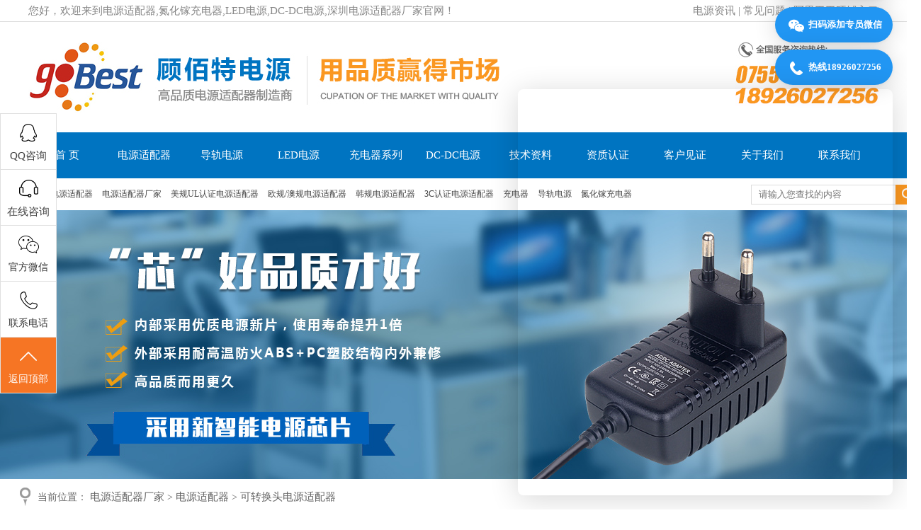

--- FILE ---
content_type: text/html; charset=utf-8
request_url: http://www.szdianyuan.net/product/index/id/143.html
body_size: 5858
content:
<!DOCTYPE html>
<html lang="zh">
<head>
    <meta charset="UTF-8">
    <meta name="viewport" content="width=device-width,initial-scale=1,user-scalable=0">
    <meta name="baidu-site-verification" content="codeva-wVuYawiDAO" />
    
        <title>可转换头电源适配器,多功能电源适配器,顾佰特电源_深圳市顾佰特科技有限公司</title>
        <meta name="keywords" content="可转换头电源适配器,多功能电源适配器,顾佰特电源"/>
        <meta name="description" content="可转换头电源适配器,多功能电源适配器,顾佰特电源"/>
        
    
    
    	
    	<link rel="shortcut icon" href="/favicon.ico" />
    	<link rel="bookmark" href="/favicon.ico"/>
    	<meta property="og:image" content="http://www.szdianyuan.net/upload/images/logo19.png"/>
    	<meta name="baidu-site-verification" content="code-w61WcIN9zs" />
    	<meta name="sogou_site_verification" content="FQq7qjFQuQ" />
    	<meta name="360-site-verification" content="5c343059940df1a621ad363aa746485a" />

    
    

        <link rel="stylesheet" type="text/css" href="/Theme/pc/default/Static/css/headerfooter.css" />
        <link rel="stylesheet" type="text/css" href="/Theme/pc/default/Static/css/index.css" />
        <script type="text/javascript" src="/Theme/pc/default/Static/js/jquery-1.7.2.min.js"></script>
        <script type="text/javascript" src="/Theme/pc/default/Static/js/jquery.SuperSlide.2.1.1.js"></script>
        <script type="text/javascript" src="/Theme/pc/default/Static/js/exhibition.js"></script>
        <!--实力切换-->
        <script type="text/javascript"  src="/Theme/pc/default/Static/js/NSW_Index.js"></script>
        <!--产品切换-->
        <script type="text/javascript" src="/Theme/pc/default/Static/js/jquery.cycle.all.latest.js"></script>
        
        
        
        

        
        
        
        
    
    

    
    


    
    
  	<style>
  	.ny_about h1,.con_t,h1 {
    font-size: 18px;
   
    display: inline-block;
    padding-bottom: 10px;
    margin-bottom: 10px;
}
  </style>
</head>

    <body>


<!--顶部-->
<div class="top">
    <div class="w1200">
        <div class="fLeft">您好，欢迎来到电源适配器,氮化镓充电器,LED电源,DC-DC电源,深圳电源适配器厂家官网！</div>
        <div class="fRight"><a href="/news/index.html">电源资讯</a> | <!--<a href="#">在线留言</a> |--> <a href="/guide/index.html">常见问题</a> |
        <a href="javascript:void(0)" onClick="Wopen1()" rel="nofollow" target="_blank">阿里巴巴旺铺入口</a>
        <!--<a href="http://www.szdianyuan.net/chat.html" target="_blank">联系顾佰特</a> -->
        <!--| <a href="#">网站地图</a>--></div>
        <div class="clearboth"></div>
    </div>
</div>
<!--头部-->
<div class="header">
    <div class="w1200">
        <a href="/"><img src="/upload/images/156759100038.jpg" alt="电源适配器,氮化镓充电器,LED电源,DC-DC电源,深圳电源适配器厂家" title="电源适配器,氮化镓充电器,LED电源,DC-DC电源,深圳电源适配器厂家" class="fLeft" /></a>
                <div class="fRight"><img src="/upload/images/1646961635174.jpg" alt="0755-89700535" title="0755-89700535" /></div>
        <div class="clearboth"></div>
    </div>
</div>
<!--导航-->
<div class="nav">
    <div class="w1200">
      
<ul>
  <li><a href="/">首 页</a></li>
                <li><a href="/product/index/id/16.html" title="电源适配器">电源适配器</a></li>
                <li><a href="/product/index/id/82.html" title="导轨电源">导轨电源</a></li>
                <li><a href="/product/index/id/88.html" title="LED电源">LED电源</a></li>
                <li><a href="/product/index/id/92.html" title="充电器系列">充电器系列</a></li>
                <li><a href="/product/index/id/98.html" title="DC-DC电源">DC-DC电源</a></li>
                <li><a href="/support/index.html" title="技术资料">技术资料</a></li>
                <li><a href="/certification/index.html" title="资质认证">资质认证</a></li>
                <li><a href="/customer/index.html" title="客户见证">客户见证</a></li>
                <li><a href="/about/index.html" title="关于我们">关于我们</a></li>
                <li><a href="/tel/index.html" title="联系我们">联系我们</a></li>
</ul>
    </div>
    <div class="clearboth"></div>
</div>
<!--搜索-->
<div class="sousuo" style="width: 1300px;">
    <div class="sousuo_l fLeft"  style="width: 1000px;">
        热门关键词:          <a href="/product/index/key/%E7%94%B5%E6%BA%90%E9%80%82%E9%85%8D%E5%99%A8.html">电源适配器</a><a href="/product/index/key/%E7%94%B5%E6%BA%90%E9%80%82%E9%85%8D%E5%99%A8%E5%8E%82%E5%AE%B6.html">电源适配器厂家</a><a href="/product/index/key/%E7%BE%8E%E8%A7%84UL%E8%AE%A4%E8%AF%81%E7%94%B5%E6%BA%90%E9%80%82%E9%85%8D%E5%99%A8.html">美规UL认证电源适配器</a><a href="/product/index/key/%E6%AC%A7%E8%A7%84%2F%E6%BE%B3%E8%A7%84%E7%94%B5%E6%BA%90%E9%80%82%E9%85%8D%E5%99%A8.html">欧规/澳规电源适配器</a><a href="/product/index/key/%E9%9F%A9%E8%A7%84%E7%94%B5%E6%BA%90%E9%80%82%E9%85%8D%E5%99%A8.html">韩规电源适配器</a><a href="/product/index/key/3C%E8%AE%A4%E8%AF%81%E7%94%B5%E6%BA%90%E9%80%82%E9%85%8D%E5%99%A8.html">3C认证电源适配器</a><a href="/product/index/key/%E5%85%85%E7%94%B5%E5%99%A8.html">充电器</a><a href="/product/index/key/%E5%AF%BC%E8%BD%A8%E7%94%B5%E6%BA%90.html">导轨电源</a><a href="/product/index/key/%E6%B0%AE%E5%8C%96%E9%95%93%E5%85%85%E7%94%B5%E5%99%A8.html">氮化镓充电器</a>    </div>
    <div class="sousuo_r fRight">
        <form action="/product/index.html" method="get">
            <input name="key" type="text" class="text_01 fLeft"  placeholder="请输入您查找的内容" />
            <input name="" type="submit" class="submit_01 fRight" value="" />
        </form>
    </div>
    <div class="clearboth"></div>
</div>
<script>
    function addFavorite() {
        var url = window.location;
        var title = document.title;
        var ua = navigator.userAgent.toLowerCase();
        if (ua.indexOf("msie 8") > -1) {
            external.AddToFavoritesBar(url, title, '');//IE8
        } else {
            try {
                window.external.addFavorite(url, title);
            } catch (e) {
                try {
                    window.sidebar.addPanel(title, url, "");//firefox
                } catch (e) {
                    alert("加入收藏失败，请使用Ctrl+D进行添加");
                }
            }
        }
    }
</script>

    <div class="ny_banner"></div>




    
<div class="weizhi">
    <div class="w1200 weizhi_c">当前位置：
        <a href="/home.html">电源适配器厂家</a> <span> &gt; </span> 
            <a href="/product/index/id/16.html">电源适配器</a> <span> &gt; </span>
            <a href="#">可转换头电源适配器</a></div>
</div>
    <div class="w1200">
        <div class="ny_l fLeft">
    <div class="ny_l_t">
        <h2>可转换头电源适配器</h2></div>
    <div class="ny_l_c">
        <ul>
            <li class=" "><b><a href="/product/index/id/147.html">可转换头电源适配器(USB)</a></b>
                                                                        </li><li class=" "><b><a href="/product/index/id/146.html">24V可转换头电源适配器</a></b>
                                                                        </li><li class=" "><b><a href="/product/index/id/145.html">12V可转换头电源适配器</a></b>
                                                                        </li><li class=" "><b><a href="/product/index/id/144.html">5V可转换头电源适配器</a></b>
                                                                        </li>                
        </ul>
        <div class="clearboth"></div>
    </div>
           <img src="/upload/images/1536026190232.jpg" alt="" class="mt10" />        <img src="/upload/images/153602619031.jpg" alt="" class="mt5" />        <img src="/upload/images/1536026190242.jpg" alt="" class="mt5" />        <img src="/upload/images/1647998984244.jpg" alt="" class="mt5" />

    </foreach></div>



        <div class="ny_r fRight">
            <div class="pro">
                <ul>
                                                <li>
                                <img src="/upload/images/1581563214230.jpg"  title="12V1A转换插头电源适配器"  alt="12V1A转换插头电源适配器"  class="pro_p" />
                                <h2><a href="/product/show/id/492.html" title="12V1A转换插头电源适配器">12V1A转换插头电源适配器</a></h2>
                                <div class="pro_c">
                                    型 号：ZF120A-1201000                                    <br/> 输入电压：100-240V                                    <br/> 输出电压：12V                                    <br/> 输出功率：12W                                    <br/> 输出电流：1.0A                                    <br/> 应用行业：LED照明电源,路由器电源                                </div>
                                <a href="/product/show/id/492.html" title="12V1A转换插头电源适配器" class="more_04">查看详情 ></a>
                            </li>                            <li>
                                <img src="/upload/images/1581562860139.jpg"  title="12V1.5A转换插头电源适配器"  alt="12V1.5A转换插头电源适配器"  class="pro_p" />
                                <h2><a href="/product/show/id/491.html" title="12V1.5A转换插头电源适配器">12V1.5A转换插头电源适配器</a></h2>
                                <div class="pro_c">
                                    型 号：ZF120A-1201500                                     <br/> 输入电压：100-240V                                    <br/> 输出电压：12V                                    <br/> 输出功率：18W                                    <br/> 输出电流：1.5A                                    <br/> 应用行业：路由器电源,通信设备电源                                </div>
                                <a href="/product/show/id/491.html" title="12V1.5A转换插头电源适配器" class="more_04">查看详情 ></a>
                            </li>                            <li>
                                <img src="/upload/images/158156272955.jpg"  title="12V3A可转换插头电源适配器"  alt="12V3A可转换插头电源适配器"  class="pro_p" />
                                <h2><a href="/product/show/id/490.html" title="12V3A可转换插头电源适配器">12V3A可转换插头电源适配器</a></h2>
                                <div class="pro_c">
                                    型 号：ZF120A-1203000                                    <br/> 输入电压：100-240V                                    <br/> 输出电压：12V                                    <br/> 输出功率：36W                                    <br/> 输出电流：3A                                    <br/> 应用行业：LED灯带电源,显示器电源,POS电源                                </div>
                                <a href="/product/show/id/490.html" title="12V3A可转换插头电源适配器" class="more_04">查看详情 ></a>
                            </li>                            <li>
                                <img src="/upload/images/158156258579.jpg"  title="12V2.5A可转换插头电源适配器"  alt="12V2.5A可转换插头电源适配器"  class="pro_p" />
                                <h2><a href="/product/show/id/489.html" title="12V2.5A可转换插头电源适配器">12V2.5A可转换插头电源适配器</a></h2>
                                <div class="pro_c">
                                    型 号：ZF120A-1202500                                    <br/> 输入电压：100-240V                                    <br/> 输出电压：12V                                    <br/> 输出功率：30W                                    <br/> 输出电流：2.5A                                    <br/> 应用行业：LED照明电源,扫地机器人电源                                </div>
                                <a href="/product/show/id/489.html" title="12V2.5A可转换插头电源适配器" class="more_04">查看详情 ></a>
                            </li>                            <li>
                                <img src="/upload/images/1581562433265.jpg"  title="24V0.5A转换插头电源适配器"  alt="24V0.5A转换插头电源适配器"  class="pro_p" />
                                <h2><a href="/product/show/id/488.html" title="24V0.5A转换插头电源适配器">24V0.5A转换插头电源适配器</a></h2>
                                <div class="pro_c">
                                    型 号：ZF120A-2400500                                    <br/> 输入电压：100-240V                                    <br/> 输出电压：24V                                    <br/> 输出功率：12W                                    <br/> 输出电流：0.5A                                    <br/> 应用行业：LED灯带电源,数码相框电源                                </div>
                                <a href="/product/show/id/488.html" title="24V0.5A转换插头电源适配器" class="more_04">查看详情 ></a>
                            </li>                            <li>
                                <img src="/upload/images/158156228813.jpg"  title="24V1A转换插头电源适配器"  alt="24V1A转换插头电源适配器"  class="pro_p" />
                                <h2><a href="/product/show/id/487.html" title="24V1A转换插头电源适配器">24V1A转换插头电源适配器</a></h2>
                                <div class="pro_c">
                                    型 号：ZF120A-2401000                                     <br/> 输入电压：100-240V                                    <br/> 输出电压：24V                                    <br/> 输出功率：24W                                    <br/> 输出电流：1A                                    <br/> 应用行业：安防电源,面板灯电源,监视器电源                                </div>
                                <a href="/product/show/id/487.html" title="24V1A转换插头电源适配器" class="more_04">查看详情 ></a>
                            </li>                            <li>
                                <img src="/upload/images/1581562152205.jpg"  title="24V1.5A转换插头电源适配器"  alt="24V1.5A转换插头电源适配器"  class="pro_p" />
                                <h2><a href="/product/show/id/486.html" title="24V1.5A转换插头电源适配器">24V1.5A转换插头电源适配器</a></h2>
                                <div class="pro_c">
                                    型 号：ZF120A-2401500                                    <br/> 输入电压：100-240V                                    <br/> 输出电压：24V                                    <br/> 输出功率：36W                                    <br/> 输出电流：1.5A                                    <br/> 应用行业：安防电源,面板灯电源,监视器电源                                </div>
                                <a href="/product/show/id/486.html" title="24V1.5A转换插头电源适配器" class="more_04">查看详情 ></a>
                            </li>                            <li>
                                <img src="/upload/images/158156206162.jpg"  title="5V1A可转换头电源适配器"  alt="5V1A可转换头电源适配器"  class="pro_p" />
                                <h2><a href="/product/show/id/485.html" title="5V1A可转换头电源适配器">5V1A可转换头电源适配器</a></h2>
                                <div class="pro_c">
                                    型 号：ZF120A-0501000                                    <br/> 输入电压：100-240V                                    <br/> 输出电压：5V                                    <br/> 输出功率：5W                                    <br/> 输出电流：1A                                    <br/> 应用行业：LED灯带电源,数码相框电源                                </div>
                                <a href="/product/show/id/485.html" title="5V1A可转换头电源适配器" class="more_04">查看详情 ></a>
                            </li>                        
                </ul>
                <div class="clearboth"></div>
            </div>
            <!--页码-->
            <div id="page">
                <ul>
                   <div>  <span class="current">1</span><a class="num" href="/product/index/id/143/checked/1/p/2.html">2</a> <a class="next" href="/product/index/id/143/checked/1/p/2.html">>></a>  <a>共 <strong class="rows">2</strong> 页 <strong> 11 </strong> 条记录</a></div>                </ul>
                <div class="clearboth"></div>
            </div>
        </div>
        <div class="clearboth"></div>
    </div>














    ﻿<div class="footer">
    <div class="w1200">
        <div class="footer_l fLeft">
            <ul>
                <li>
                    <b><a href="/product/index/id/16.html">电源适配器</a></b>
                    <ul>
                                                <li><a href="/product/index/id/79.html" title="美规电源适配器">美规电源适配器</a></li><li><a href="/product/index/id/113.html" title="国标电源适配器">国标电源适配器</a></li><li><a href="/product/index/id/80.html" title="欧规电源适配器">欧规电源适配器</a></li><li><a href="/product/index/id/81.html" title="德国电源适配器">德国电源适配器</a></li><li><a href="/product/index/id/105.html" title="澳规电源适配器">澳规电源适配器</a></li><li><a href="/product/index/id/106.html" title="韩规电源适配器">韩规电源适配器</a></li><li><a href="/product/index/id/143.html" title="可转换头电源适配器">可转换头电源适配器</a></li>
                    </ul>
                </li>
                <li class="footer_l_01">
                    <b><a href="/product/index/id/82.html">导轨电源</a></b>
                    <ul>
                                                <li><a href="/product/index/id/141.html"  title="240W导轨电源">240W导轨电源</a></li><li><a href="/product/index/id/84.html"  title="150W导轨电源">150W导轨电源</a></li><li><a href="/product/index/id/83.html"  title="120W导轨电源">120W导轨电源</a></li><li><a href="/product/index/id/153.html"  title="100W导轨电源">100W导轨电源</a></li><li><a href="/product/index/id/154.html"  title="72W导轨电源">72W导轨电源</a></li><li><a href="/product/index/id/155.html"  title="60W导轨电源">60W导轨电源</a></li><li><a href="/product/index/id/156.html"  title="50W导轨电源">50W导轨电源</a></li><li><a href="/product/index/id/157.html"  title="45W导轨电源">45W导轨电源</a></li><li><a href="/product/index/id/158.html"  title="30W导轨电源">30W导轨电源</a></li><li><a href="/product/index/id/159.html"  title="25W导轨电源">25W导轨电源</a></li><li><a href="/product/index/id/160.html"  title="15W导轨电源">15W导轨电源</a></li>                    </ul>
                </li>
                <li>
                    <b><a href="/product/index/id/88.html">LED电源</a></b>
                    <ul>
                                                <li><a href="/product/index/id/139.html"  title="LED铝壳电源">LED铝壳电源</a></li><li><a href="/product/index/id/89.html"  title="LED防水电源">LED防水电源</a></li>                    </ul>
                </li>
                <li>
                    <b><a href="/product/index/id/92.html">充电器系列</a></b>
                    <ul>
                                                <li><a href="/product/index/id/188.html"  title="多功能氮化镓插排">多功能氮化镓插排</a></li><li><a href="/product/index/id/148.html"  title="氮化镓充电器">氮化镓充电器</a></li><li><a href="/product/index/id/93.html"  title="锂电池充电器">锂电池充电器</a></li>                    </ul>
                </li>
                <li class="footer_l_02">
                    <b><a href="/product/index/id/98.html">DC-DC电源</a></b>
                    <ul>
                                                <li><a href="/product/index/id/99.html" title="车载电源">车载电源</a></li>                    </ul>
                </li>
                <li>
                    <b><a href="#">技术资料</a></b>
                    <ul>
                                                <li><a href="/support/index/id/77.html" title="电源规格书">电源规格书</a></li><li><a href="/support/index/id/76.html" title="技术文档">技术文档</a></li>                    </ul>
                </li>
                <li class="footer_l_02">
                    <b><a href="/about/index.html">关于我们</a></b>
                    <ul>
                        <li><a href="/about/index.html" title="公司文化">公司文化</a></li>
                        <li><a href="/about/index.html" title="发展历程">发展历程</a></li>
                        <li><a href="/about/index.html" title="走进我们">走进我们</a></li>
                        <li><a href="/tel/index.html" title="联系我们">联系我们</a></li>
                    </ul>
                </li>
            </ul>
        </div>
        <div class="footer_r fRight">
            <img src="/upload/images/1646981394161.png" alt="" />
        </div>
        <div class="clearboth"></div>
    </div>
    <div class="banquan">
            顾佰特提供：电源适配器,氮化镓充电器,LED电源,DC-DC电源,深圳电源适配器厂家 <br>
            传真:  0755-29773055&nbsp;&nbsp;&nbsp;E-Mail：terry@szgobest.com&nbsp;&nbsp;&nbsp;电话：0755-89700535&nbsp;&nbsp;&nbsp;地址：深圳市宝安区石岩街道官田社区塘坑路8号文信工业园1栋四楼<br>
            <a href="http://www.szdianyuan.net/sitemap.html" style="color: #fff; font-size: 12px;">网站地图</a>&nbsp;&nbsp;&nbsp;
            <a href="http://www.szdianyuan.net/sitemap.xml" style="color: #fff; font-size: 12px;">XML地图</a>&nbsp;&nbsp;&nbsp;
            版权所有信息：深圳市顾佰特实业有限公司&nbsp;&nbsp;&nbsp;
            技术支持：顾佰特 <a href="http://beian.miit.gov.cn" target="_blank" rel="nofollow" style="color: #fff; font-size: 12px;"> &nbsp;&nbsp;&nbsp;粤ICP备14006000号</a></div>
</div>



<div style="display: none;">
    <script> (function(d, w, c) { if (w[c]) return; var s = d.createElement("script"); w[c] = function() { (w[c].z = w[c].z || []).push(arguments); }; s.async = true; s.src = "https://static.ahc.ink/hecong.js"; if (d.head) d.head.appendChild(s); })(document, window, "_AIHECONG"); _AIHECONG("ini",{ channelId : "3Q8fBq" }); </script>
<script>
var _hmt = _hmt || [];
(function() {
  var hm = document.createElement("script");
  hm.src = "https://hm.baidu.com/hm.js?1d62262934d4bf3fedd3e8e6093abd35";
  var s = document.getElementsByTagName("script")[0]; 
  s.parentNode.insertBefore(hm, s);
})();
</script>    
</div>


<!--在线客服代码-->
<script type="text/javascript" src="/Theme/pc/default/Static/js/top.js"></script>
<div class="side">
    <ul>
        <li id="qqonline">

        	     
        	      <a href=" http://www.szdianyuan.net/chat.html" onClick="Wopen()" rel="nofollow" target="_blank">
                <div><i class="bgs1"></i>QQ咨询</div>
            </a>
          
        <li class="shangqiao">
             <a href=" http://www.szdianyuan.net/chat.html" onClick="Wopen()" rel="nofollow" target="_blank">
                <div><i class="bgs2"></i>在线咨询</div>
            </a>
        </li>
        <li class="sideewm"><i class="bgs3"></i>官方微信
            <!--<div class="ewBox son"><img src="/Theme/pc/default/Static/images/ycweixin.jpg" class="ycweixin" alt="" /></div>-->
             <div class="ewBox son" style="background-image: url(/upload/images/1646981394161.png);"></div>
        </li>
        <li class="sideetel"><i class="bgs4"></i>联系电话
            <div class="telBox son">
                <dd class="bgs1"><span>座机</span>0755-89700535</dd>
                <dd class="bgs2"><span>手机</span>18926027256</dd>
            </div>
        </li>
    
        <li class="sidetop" onclick="goTop()" id="topcontrol"><i class="bgs6"></i>返回顶部</li>
    </ul>
</div>




<script>
(function(){
    var bp = document.createElement('script');
    var curProtocol = window.location.protocol.split(':')[0];
    if (curProtocol === 'https') {
        bp.src = 'https://zz.bdstatic.com/linksubmit/push.js';
    }
    else {
        bp.src = 'http://push.zhanzhang.baidu.com/push.js';
    }
    var s = document.getElementsByTagName("script")[0];
    s.parentNode.insertBefore(bp, s);
})();
</script>












<!--禁止复制-->
<script>
    // //禁止菜单
    // document.oncontextmenu = function(){
    //     event.returnValue = false;
    // }
    // // 或者直接返回整个事件
    // document.oncontextmenu = function(){
    //     return false;
    // }
    //  // 或者直接选区
    // document.onselectstart = function(){
    //     event.returnValue = false;
    // }
    
    // document.onselectstart = function(){
    //     return false;
    // }

    // 事件禁用复制
    document.oncopy = function(){
        event.returnValue = false;
    }
    document.oncopy = function(){
        return false;
    }
  </script>




</body>
</html>

--- FILE ---
content_type: text/css
request_url: http://www.szdianyuan.net/Theme/pc/default/Static/css/headerfooter.css
body_size: 2222
content:
body{ margin:0; padding:0; border:none; font-size:15px; line-height:30px; color:#454545; background:#fff; font-family:'思源黑体';}
ul,p,h1,h2,table{ margin:0; padding:0;}
li{ list-style:none;}
img,input,textarea{ border:none; font-family:'Microsoft YaHei';}
*{ margin:0px; padding:0px;}
a{ font-size:15px; color:#454545; text-decoration:none;}
a:hover{ color:#ff6600; text-decoration:none;}

.fz16{ font-size:16px;}
.color_01{ color:#fff;}

.pt6{ padding-top:6px;}
.pt8{ padding-top:8px;}
.pt10{ padding-top:10px; overflow:hidden;}
.pt12{ padding-top:12px; overflow:hidden;}
.pt15{ padding-top:15px; overflow:hidden;}
.pt20{ padding-top:20px;}
.pt25{ padding-top:25px;}
.mt5{ margin-top:5px;}
.mt10{ margin-top:10px;}
.mt12{ margin-top:12px; overflow:hidden;}
.mt15{ margin-top:15px;}
.mt25{ margin-top:25px;}
.mt35{ margin-top:35px;}
.mt50{ margin-top:50px;}
.mt70{ margin-top:70px;}
.mt80{ margin-top:80px;}
.ml28{ margin-left:28px;}
.mb20{ margin-bottom:20px; overflow:hidden;}

.pl10{ padding-left:10px; overflow:hidden;}
.pl15{ padding-left:15px;}
.pl18{ padding-left:18px;}
.pl25{ padding-left:25px;}
.pl28{ padding-left:28px;}

.pr8{ padding-right:8px; overflow:hidden;}
.pb20{ padding-bottom:20px;}

.tcenter{ text-align:center;}
.tright{ text-align:right;}

.fLeft{ float:left;}
.fRight{ float:right;}
.clearboth{ height:0; clear:both; overflow:hidden;}
.w240{ width:240px;}
.w924{ width:924px;}
.w1200{ width:1200px; margin:0 auto;}
.more a{ font-size:12px; color:#787878;}
.more a:hover{ font-size:12px; color:#e0061f; text-decoration:none;}

.more_01 a{ font-size:12px; color:#fff;}
.more_01 a:hover{ font-size:12px; color:#fff; text-decoration:underline;}

.clear{clear:both; height:0; line-height:0; font-size:0;}
p{ word-spacing:-1.5px;}
.tr { text-align:right;}
.tl { text-align:left;}
.center { text-align:center;}
.fl { float:left;}
.fr { float:right;}
.pa{ position:absolute;}
.pr{ position:relative}

/*顶部*/
.top{ height:30px; line-height:30px; border-bottom:1px solid #ddd; color:#888888;}
.top a{ color:#888888;}
/*头部*/
.header{width:100%; min-width:1200px; height:100px; margin:28px 0px;overflow:hidden;}

/*nav*/
.nav{ width:100%; min-width:1200px; height:65px; line-height:65px; background:#0074c1; overflow:hidden;}
.nav li{ width:109px; height:65px; line-height:65px; float:left; text-align:center; display:block;}
.nav li a{width:109px; height:65px;line-height:65px;font-size:15px; color:#fff;display:block;}
.nav li a:hover{ background:#ff6600;color:#fff;}

/*搜索*/
.sousuo{ width:1200px;height:45px; line-height:45px; margin:0 auto;}
.sousuo a{ padding:0px 5px;}
.sousuo_l{ width:890px;font-size:12px;}
.sousuo_l a{ font-size:12px;}
.sousuo_r{ width:240px; height:28px; line-height:28px; margin-top:9px;}
.sousuo_r .text_01{ width:193px; height:26px; line-height:26px; border:1px solid #ddd; border-right: none; padding-left:10px;}
.sousuo_r .submit_01{ width:36px; height:28px; background:url(../images/ss_01.jpg) no-repeat;}


/*banner*/
.banner{width:100%; min-width:1200px;height:498px;overflow:hidden; position:relative;}
.banner .d1{width:100%;height:498px;display:block;position:absolute;left:0px;top:0px;}
.banner .d2{width:100%;height:30px;clear:both;position:absolute;z-index:100;left:0px;top:475px;}
.banner .d2 ul{float:left;position:absolute;left:50%;top:0;margin:0 0 0 -50px;display:inline;}
.banner .d2 li{width:17px;height:15px;overflow:hidden;cursor:pointer;background:url(../images/img1.png) no-repeat center;float:left;margin:0 3px;display:inline;}
.banner .d2 li.nuw{background:url(../images/img1_1.png) no-repeat center;}

/*网站底部*/
.footer{width:100%;min-width:1200px;background:#037bb1;overflow:hidden;color:#999999;padding:30px 0px 0px 0px;}
.footer_l{ width:1042px;}
.footer_l li{ width:127px;display:block; float:left; height:180px; border-right:1px solid #168abe; padding-left:20px; overflow:hidden;}
.footer_l li b a{ color:#fff;}
.footer_l li.footer_l_01{ width:170px !important;}
.footer_l li.footer_l_02{ width:100px !important;}
.footer_l li ul li{ padding:0px 0px 0px 10px; height:22px; line-height:22px; display:inline-block; float:none !important; border:none; background:url(../images/list_04.png) left 10px no-repeat;}
.footer_l li ul li a{ color:#96dcfb; font-size:12px;}
.footer_r{ width:158px;}
.footer_l li a:hover{ color:#ff0;}
.banquan{width:100%;min-width:1200px;padding:15px 0px;line-height:25px;
/*height:45px; */
border-top:1px solid #168abe; text-align:center; color:#fff; font-size:12px; margin-top:15px;}
/*友情链接*/
.link{width:1200px; margin:0 auto 20px auto;}
.link_c{padding-top:10px;}
.link_c a{padding:5px 6px; display:inline-block; float:left; font-size:12px;}





/*在线客服*/
.side{position:fixed;width:78px;left:0px;top:50%;margin-top:-200px;z-index:100;border:1px solid #e0e0e0;background:#fff;border-bottom:0}
.side ul li{width:78px;height:78px;float:left;position:relative;border-bottom:1px solid #e0e0e0;color:#333;font-size:14px;line-height:38px;text-align:center;transition:all .3s;cursor:pointer}
.side ul li:hover{background:#f67524;color:#fff}
.side ul li:hover a{color:#fff}
.side ul li i{height:25px;margin-bottom:1px;display:block;overflow:hidden;background-repeat:no-repeat;background-position:center center;background-size:auto 25px;margin-top:14px;transition:all .3s}
.side ul li i.bgs1{background-image:url(../images/right_pic5.png)}
.side ul li i.bgs2{background-image:url(../images/right_pic7.png)}
.side ul li i.bgs3{background-image:url(../images/right_pic2.png)}
.side ul li i.bgs4{background-image:url(../images/right_pic1.png)}
.side ul li i.bgs5{background-image:url(../images/right_pic3.png)}
.side ul li i.bgs6{background-image:url(../images/right_pic6_on.png)}
.side ul li:hover i.bgs1{background-image:url(../images/right_pic5_on.png)}
.side ul li:hover i.bgs2{background-image:url(../images/right_pic7_on.png)}
.side ul li:hover i.bgs3{background-image:url(../images/right_pic2_on.png)}
.side ul li:hover i.bgs4{background-image:url(../images/right_pic1_on.png)}
.side ul li:hover i.bgs5{background-image:url(../images/right_pic3_on.png)}
.side ul li .sidebox{position:absolute;width:78px;height:78px;top:0;right:0;transition:all .3s;overflow:hidden}
.side ul li.sidetop{background:#f67524;color:#fff}
.side ul li.sidetop:hover{opacity:.8;filter:Alpha(opacity=80)}
.side ul li.sideewm .ewBox.son{width:218px;display:none;color:#363636;text-align:center;padding-top:215px;position:absolute;right:-240px;top:0;background-image:url(../images/leftewm.png);background-repeat:no-repeat;background-position:center center; background-size:100% auto;border:10px solid #fff}
.side ul li.sideetel .telBox.son{width:240px;height:237px;display:none;color:#fff;text-align:left;position:absolute;right:-240px;top:-79px;background:#f67524}
.side ul li.sideetel .telBox dd{display:block;height:118.5px;overflow:hidden;padding-left:82px;line-height:24px;font-size:18px}
.side ul li.sideetel .telBox dd span{display:block;line-height:28px;height:28px;overflow:hidden;margin-top:32px;font-size:18px}
.side ul li.sideetel .telBox dd.bgs1{background:url(../images/right_pic8.png) 28px center no-repeat;background-color:#e96410}
.side ul li.sideetel .telBox dd.bgs2{background:url(../images/right_pic9.png) 28px center no-repeat}
.side ul li:hover .son{display:block!important;animation:fadein 1s}
@keyframes fadein{from{opacity:0}
to{opacity:1}
}







--- FILE ---
content_type: text/css
request_url: http://www.szdianyuan.net/Theme/pc/default/Static/css/index.css
body_size: 6012
content:
/*高品质电源适配器*/

.gpz{ width:1180px; height:258px; background:#f3f3f3; margin:30px auto; position:relative; font-size:16px; line-height:33px; padding-right:20px;}

.gpz .gpz_p{ padding-right:15px;}

.gpz p{ padding-top:10px;}

.gpz .more_01{ width:64px; height:87px; position: absolute; right:0; bottom:0;

}

/*图片切换*/

.mod18Box {padding:10px; border:1px solid #ddd;width:593px; background:#fff; /*! box-shadow:0px 1px 5px #ccc; */}

.mod18{ /*! width:593px; */ height:500px; margin: 0px auto; position: relative; background: #f7f7f7; }

.mod18 .btn{position:absolute;width:15px;height:70px;top:420px;cursor:pointer;z-index:99;font-size:50px;font-weight:bold;}

.mod18 .prev{left:0;background:url(../images/prevBtn.png) no-repeat;}

.mod18 #prevTop,.mod18 #nextTop{top:170px;width:46px;height:48px;}

.mod18 #prevTop{background:url(../images/prevBtnTop.png) 0 0 no-repeat;}

.mod18 #nextTop{background:url(../images/nextBtnTop.png) 0 0 no-repeat;}

.mod18 .next{right:0;background:url(../images/nextBtn.png) no-repeat;}

.mod18 li{float:left;}

.mod18 .cf li{position:relative;color:#fff;}

.mod18 .cf a{display:block;width:593px;height:405px;position:absolute;color:#fff;}

.mod18 .cf li span{display:block;width:593px;position:absolute;left:0;bottom:0;padding:10px 20px;line-height:22px;text-align:left;background:rgba(0,0,0,0.6);filter:progid:DXImageTransform.Microsoft.gradient( GradientType = 0,startColorstr = "#60000000",endColorstr = "#60000000");}

.mod18 .cf li img{width:593px;height:405px;}

.mod18 .picBox{height:405px;position:relative;overflow:hidden;}

.mod18 .picBox ul{height:330px;position:absolute;}

.mod18 .picBox li{width:593px;height:405px;}

.mod18 .listBox{ width: 448px; height: 75px; margin:6px auto 0px auto; position: relative; padding: 6px 0 0px; overflow: hidden; }

.mod18 .listBox ul{height:75px;position:absolute;}

.mod18 .listBox li{width:106px;height:75px;cursor:pointer;position:relative;}

.mod18 .listBox li i{display:none;}

.mod18 .listBox li a{display:block;width:106px;height:75px;}

.mod18 .listBox li img{width:100px;height:69px;border:3px solid #fff;}

.mod18 .listBox .on img{width:100px;height:69px;border:3px solid #ff6600;}

.mod18 .listBox .on i{display:block;}



.mod18 .cf1 li{position:relative;color:#fff;}

.mod18 .cf1 a{display:block;width:448px;height:448px !important;position:absolute;color:#fff;}

.mod18 .cf1 li span{display:block;width:593px;position:absolute;left:0;bottom:0;padding:10px 20px;line-height:22px;text-align:left;background:rgba(0,0,0,0.6);filter:progid:DXImageTransform.Microsoft.gradient( GradientType = 0,startColorstr = "#60000000",endColorstr = "#60000000");}

.mod18 .cf1 li img{width:448px;height:448px !important;}



.mod18 .listBox .cf1 li img{width:100px;height:97px !important;border:3px solid #fff;}

.mod18 .listBox .cf1 .on img{width:100px;height:97px !important;border:3px solid #ff6600;}



.mod18 .picBox1{height:448px;position:relative;overflow:hidden;}

.mod181{height:575px !important;}

.mod181 .listBox{height: 110px !important;}

.mod181 #prevTop, .mod181 #nextTop {top:255px !important;}

.mod181 .btn{top: 605px;}

.mod181 .picBox li{ height:448px !important;}




/*标题*/

.bt_01{ width:100%; min-width:1200px; background:url(../images/bt_01.jpg) center 80px no-repeat; text-align:center; padding:30px 0px;}

.bt_01 h2{ font-size:36px; color:#00a0e7;}

.bt_01 p{ font-size:18px; color:#787878; padding-top:35px;}



/*公司实力*/

.edge{ width:1200px;padding:0px 0 0;height:470px;line-height:28px;font-size:16px; margin:0 auto; overflow:hidden;}

.edge_c{padding: 8px 0 0;height: 365px;overflow: hidden;}

.edge_p,.edge_p img{width:600px;height: 365px;overflow: hidden;}

.edge_w{width:507px;padding:47px 43px 0;background:url(../images/edgebg.gif) no-repeat right 0;height: 320px;position: relative;}

.edge_w .edge_ico{width:75px;height:1px;position: absolute;background:url(../images/ico16.gif) no-repeat 0 0;top: 63px;left: -42px;}

.edge_w h3{height: 107px;font-size: 28px;border-bottom: solid 1px #d2d3d7;line-height: 50px;color: #31374a;margin-bottom: 5px;width: 410px;}

.edge_w h3 span{height:51px;display: block;}

.edge_w ul{min-height: 110px;}

.edge_w li{height:37px;display: block;line-height: 37px;padding-left: 20px;background:url(../images/ico04.gif) no-repeat 0 16px;}

.edge_pho{clear: both;height:52px;line-height:52px;color: #31374a;padding-left:65px;background:url(../images/c_tel1.gif) no-repeat 4px 0;}

.edge_pho em{display: inline-block;float: left; font-style:normal;}

.edge_pho b{font-weight: normal;font-size:35px;color:#00a0e7;display: inline-block;font-family:impact;}



.edgetil{height: 102px;overflow: hidden;}

.edgetil li{width:300px; height:102px;float: left;position: relative; background:#00a0e7;}

.edgetil li img{width:57px;height:48px; position:absolute; left:30px; top:25px;}

.edgetil li p{width:190px;height:62px;background:url(../images/ico11.gif) no-repeat 0 bottom;position: absolute;top: 22px;left: 100px;font-size: 26px;line-height: 34px;color: #fff;}

.edgetil li p em{display: block;font-size:14px;line-height:22px;color: #5bcbfc; font-style:normal;}

.edgetil li.cur{ background:#fa9721; cursor:pointer;}

.edgetil li.cur em{ color:#fff;}



/*客户案例*/

.bg_01{ width:100%; min-width:1200px; background:#eeeff4; padding:30px 0px 30px 0px;}

.case{height:500px;line-height:20px;font-family:"Microsoft Yahei"; padding-top:30px;}

.case_c dl{width: 600px;height: 238px;float: left;overflow: hidden;background: #fafafa;}

.case_c dt,.case_c dt img{width:300px;height: 238px;float: left;overflow: hidden;}

.case_c dl.case_l1 dt{float: right;}

.case_c dd{width:246px;float:left;padding:30px 25px;position: relative;}

.case_c dd em{width:13px;height: 26px;position: absolute;top: 107px;left:-13px;background:url(../images/ico12.png) no-repeat right 0;}

.case_c dl.case_l1.cur dd em{background:url(../images/ico15.png) no-repeat right 0;}

.case_c dd h3{height:40px;background:url(../images/ico05.gif) no-repeat 0 bottom;display: block;margin-bottom:12px;}

.case_c dd p{height:95px; line-height:28px;overflow: hidden; color:#888888;}

.case_c dd p b{font-size: 16px;}

.case_c dd span a{font-size:12px;font-weight:bold;letter-spacing:2px;display: inline-block; padding:5px 10px 5px 20px; border-radius:8px;color:#fff; background:url(../images/list_02.png) 10px 10px no-repeat #a5a5a5;}

.case_c dl.cur{background: #0262b8;color: #fff;}

.case_c dl.cur dd h3{background:url(../images/ico06.gif) no-repeat 0 bottom;}

.case_c dl.cur a{color: #fff;}

.case_c dl.case_l1 dd em{background:url(../images/ico14.png) no-repeat right 0; left: 300px;}

.case_c dl.cur dd em{background:url(../images/ico13.png) no-repeat right 0;}





/*首页产品*/

.part1{ height:680px; margin:20px auto 40px; background:#eeeff4;}

.part1 .Goods{ width:1200px; margin:0px auto; padding-top:65px;}

.goodleft{ background:#fff; width:218px; float:left;}

.goodleft ul li a{ display:block;background:url(../images/index_29.jpg) center no-repeat; height:55px; line-height:63px; font-size:15px; padding-left:48px; border-bottom:1px #eeeff4 solid; font-weight:bold;}

.goodleft ul li a:hover{background:url(../images/index_27.jpg) center no-repeat; color:#d30000; font-weight:bold;}

.goodleft ul li.cur a{background:url(../images/index_27.jpg) center no-repeat; color:#d30000; font-weight:bold;}



.goodright{ width:890px; height:502px; padding:30px; float:right; overflow:hidden; background:#fff; position:relative;}

.godtp{ height:504px; overflow:hidden;float:left;}

.godtp img{ width:504px; height:504px;}

.goodright ul li{width:100%;}

.goodright .pr1{ position:absolute; left:28px; top:220px; z-index:100; display:none;}

.goodright .pr1 a{ display:block; width:39px; height:62px;background:url(../images/an1.png) 0px 0px no-repeat;}

.goodright .pr2{ position:absolute; right:28px; top:220px; z-index:100; display:none;}

.goodright .pr2 a{ display:block; width:39px; height:62px;background:url(../images/an2.png) 0px 0px no-repeat;}

.goodright .glshj{ width:355px; float:right;font-size:14px;}

.goodright .glshj a{ font-size:24px; margin-bottom:15px; font-weight:bold; display:block; line-height:45px;}

.goodright .glshj div{ height:343px; height:212px; background:#f1f1f1; padding:20px; font-size:16px; line-height:35px; margin-bottom:35px; overflow:hidden;}

.goodright .glshj .more_02{ width:165px; height:45px; line-height:45px; text-align:center; background:#fa9721; display:block; float:left; border-radius:8px; color:#fff; font-size:16px; font-weight:normal;}

.goodright .glshj .more_03{ width:165px; height:45px; line-height:45px; text-align:center; background:#00a0e7; display:block; float:right; border-radius:8px; color:#fff; font-size:16px; font-weight:normal;}



/*为什么要选择易创峰*/

.bt_02{ text-align:center; padding:40px 0px;}

.why{ width:1200px; margin:20px auto 20px auto;}

.why li{ width:300px; height:360px; float:left; text-align:center; background:url(../images/list_01.jpg) right center no-repeat;}

.why li .why_p{ width:159px; height:159px; background:#00a0e7; border-radius:50%; padding:20px;}

.why li h2{ font-size:25px; font-weight:normal; padding:10px 0px;}

.why li p{ font-size:18px; color:#888888;}

.why li a{ width:105px; height:35px; line-height:35px; color:#fff; background:url(../images/list_02.png) 90px 12px no-repeat #a5a5a5; border-radius:8px; display:inline-block; margin-top:30px;}

.why li:hover .why_p{background:#fa9721; }

.why li:hover a{background:url(../images/list_02.png) 90px 12px no-repeat #fa9721;}

.why li.none{ background:none;}





/*新闻中心*/

.index_n_l{ width:583px; margin-top:15px;}

.index_n_l_t{ height:45px; line-height:45px; border-bottom:1px solid #dddddd; font-weight:normal;text-transform:uppercase; color:#999;}

.index_n_l_t span{height:45px; line-height:45px;font-size:16px; color:#00a0e7; font-weight:bold; display:inline-block; padding:0px 10px; border-bottom:1px solid #00a0e7;}

.index_n_l_t a{ float:right;text-transform:uppercase;}

.index_n_l_tt{ margin:10px 0px 10px 0px;}

.index_n_l_tt h2{ height:35px; line-height:35px; overflow:hidden;}

.index_n_l_tt h2 span{ width:50px; height:30px; line-height:30px; text-align:center; display:inline-block; background:#e32235; color:#fff; font-size:15px; border-radius:8px; float:left;}

.index_n_l_tt h2 a{ height:30px; line-height:30px;font-size:17px; display:inline-block; float:left; padding-left:12px;}

.index_n_l_tt h2 em{ font-style:normal; display:inline-block; float:right; color:#999; font-weight:normal; font-size:16px;}

.index_n_l_tt p{ font-size:14px; color:#787878; line-height:28px; height:85px; overflow:hidden;}



.index_n_l_c li{ height:39px; line-height:39px;  border-bottom:1px dotted #ddd; background:url(../images/list_03.jpg) left 16px no-repeat; padding-left:15px;overflow:hidden;}

.index_n_l_c li span{ float:right; color:#999;}



/*常用资料查询*/

.cyzl{ padding:5px 0px 0px 0px;margin-top:15px;}

.cyzl li{height:134px; padding:8px 0px;overflow:hidden;}

.cyzl li img{ width:194px; height:134px; float:left; padding-right:10px;}

.cyzl li h2{ height:28px; line-height:28px; margin-bottom:5px; overflow:hidden; font-weight:normal;}

.cyzl li h2 a{ font-size:16px;}

.cyzl li p{ height:100px; overflow:hidden; color:#888888; line-height:25px; font-size:14px;}

.cyzl li p a{ font-size:14px;color:#00a0e7;}



/*常用文档下载*/

.cywd{ padding-top:8px;}

.cywd .cywd_l{ width:157px; height:196px;}

.cywd .cywd_r{ width:410px;}

.cywd .cywd_r li{ height:39px; line-height:39px;  border-bottom:1px dotted #ddd; background:url(../images/list_03.jpg) left 16px no-repeat; padding-left:15px; overflow:hidden;}

.cywd .cywd_r li span{ float:right; color:#999;}



/*关于我们*/

.bg_02{ width:100%; min-width:1200px; height:488px; background:url(../images/bg_01.jpg) top center no-repeat;padding:30px 0px 30px 0px;}

.bt_03{ width:100%; min-width:1200px; background:url(../images/bt_01.jpg) center 80px no-repeat; text-align:center; padding:30px 0px;}

.bt_03 h2{ font-size:36px; color:#fff;}

.bt_03 p{ font-size:18px; color:#fff; padding-top:35px;}

.index_about{ width:1170px; height:300px; padding:15px; margin:0 auto; background:#fff;}

.index_about img{ width:425px; height:294px; padding-right:20px;}

.index_about h2{ font-size:18px; padding:10px 0px;}

.index_about p{ font-size:15px; line-height:30px;}

.index_about a{ width:120px; height:40px; line-height:40px; background:#666666; text-align:center; border-radius:10px; display:inline-block; margin-top:15px; color:#fff;}

/*合作伙伴*/

.Clientbox{ width:1180px;margin:0px auto; padding:0px 0px 30px 0px;position:relative;}

.Clientlist{width:960px;margin:0px auto;overflow:hidden; position:relative;}

.Clientlist ul{width:9999px; position:relative;}

.Clientlist ul li{float:left;width:960px;overflow:hidden;}

.Clientlist ul li dl{width:960px; margin:auto;}

.Clientlist ul li dl dd{ float:left; width:180px; height:80px; border:1px solid #e6e6e6; display:inline; margin:0px 5px 10px;}

.Clientlist ul li dl dd img{ display:block;width:180px; height:80px;}

.Clientbox a.ClientPrev,.Clientbox a.Clientnext{display:block; position:absolute;width:37px; height:71px; top:34%; text-align:center; line-height:71px;}

.Clientbox a.ClientPrev{background-image:url(../images/icon.png); background-repeat:no-repeat; background-position:0px -267px; left:0px;}

.Clientbox a.Clientnext{background-image:url(../images/icon.png); background-repeat:no-repeat; background-position:-42px -267px; right:0px;}



/*内页banner*/

.ny_banner{ width:100%; min-width:1200px; height:380px; background:url(../images/ny_banner.jpg) center center no-repeat;}

.weizhi{width:100%; min-width:1200px;height:50px; line-height:50px; font-size:14px; color:#666; border-bottom:1px solid #ebebeb;}

.weizhi a{ color:#666;}

.weizhi_c{padding-left:25px;background:url(../images/wz.png) left 12px no-repeat; }



/*内页关于我们*/

.bt_04{ width:100%; min-width:1200px; background:url(../images/bt_04.png) center 100px no-repeat; text-align:center; padding:30px 0px;}

.bt_04 h2{ font-size:35px; color:#232323;}

.bt_04 p{ font-size:20px; color:#787878; padding-top:20px;}

.ny_about{ width:1200px; margin:20px auto; overflow:hidden;}

.ny_about img{ padding-right:30px;}

.ny_about h2{ font-size:18px; color:#0c55bc; display:inline-block;padding-bottom:10px; margin-bottom:10px;}



/*企业文化*/

.ny_qywh{width:100%; min-width:1200px; height:472px; padding-top:20px; background:url(../images/bg_02.jpg) top center no-repeat; margin-top:40px; color:#454545; text-align:center;}

.ny_qywh h2{ font-size:30px; padding-bottom:8px;}

.ny_qywh p{ font-size:16px; padding:10px 0px 10px 0px;}



/*资质认证*/

.bg_03{width:100%; min-width:1200px; height:950px; background:url(../images/bg_03.jpg) top center no-repeat; background-size:100% 100%;margin-top:50px; overflow:hidden;}

.ny_zzrz{ width:1200px; margin:20px auto 0px auto; overflow:hidden;}

.ny_zzrz li{ width:274px; height:374px; overflow:hidden; float:left; margin:0px 11px 15px 11px; border:2px solid #ddd;}

.ny_zzrz li img{ width:274px; height:374px;}

.ny_zzrz li:hover img{transform: scale(1.04);transition: all 0.5s ease 0s;}



/*产品中心*/

.ny_l{width:280px; margin-top:15px;}

.ny_l_t{ width:280px; height:98px; background:url(../images/bt_05.jpg) center center no-repeat; text-align:center;}

.ny_l_t h2{ padding-top:25px;font-size:30px; font-weight:bold; color:#fff;}

.ny_l_t span{ font-size:12px; color:#2a96de;}



.ny_l_c{ background:#f1f1f1; overflow:hidden;}

.ny_l_c li b{ height:64px; line-height:64px; background:url(../images/bt_06.png) 15px 20px no-repeat #dddddd; display:block; padding-left:50px; font-size:18px; font-weight:normal;}

.ny_l_c li ul li{ height:40px; line-height:40px; background:url(../images/list_05.jpg) 25px 18px no-repeat; padding-left:40px;}





.ny_r{width:880px;}

.pro li{height:254px; margin:15px 0px; border-bottom:1px solid #ddd; padding-bottom:15px;}

.pro li .pro_p{ width:255px; height:254px; float:left; padding-right:20px;}

.pro li h2{ font-size:18px; font-weight:normal; height:45px; line-height:45px; display:inline-block; border-bottom:1px dashed #ddd;}

.pro li h2 a{ font-size:18px;}

.pro li .pro_c{ height:150px;font-size:14px; line-height:25px; color:#787878; padding:10px 0px;}

.pro li .more_04{ width:130px; height:35px; line-height:35px; text-align:center; color:#0074c1; border:1px solid #0074c1; display:inline-block; margin-top:0px;}



/*page*/

#page{ width:800px; clear:both; padding:50px 0px 50px 0px;}

#page a ,#page span{ float:left;height:30px;display:block;text-align:center; line-height:30px;padding:0px 10px; border:1px solid #dddddd; margin-right:8px;}



#page  a:hover{height:30px;background:#fff; color:#ff6c3f;}

#page .current{height:30px;background:#ff6c3f; color:#fff;}





/*技术资料*/

.jszl li{height:187px; margin:15px 0px; border-bottom:1px solid #ddd; padding-bottom:15px;}

.jszl li .jszl_p{ width:255px; height:187px; float:left; padding-right:20px;}

.jszl li span{height:45px; line-height:45px; color:#666666; display:block; }

.jszl li span em{font-style: normal; margin-left:30px; margin-right:30px;}

.jszl li h2{ font-size:18px; font-weight:normal; height:45px; line-height:45px; display:block; border-bottom:1px dashed #ddd;}

.jszl li h2 a{ font-size:18px;}

.jszl li h1{ font-size:18px; font-weight:normal; height:45px; line-height:45px; display:block; border-bottom:1px dashed #ddd;}

.jszl li h1 a{ font-size:18px;}

.jszl li .jszl_c{ height:70px;font-size:14px; line-height:25px; color:#787878; /*! padding:10px 0px; */ overflow:hidden;}

.jszl li .more_04{ width:110px; height:30px; line-height:30px; text-align:center; color:#0074c1; border:1px solid #0074c1; display:inline-block; margin-top:10px;}



/*资质认证*/

.zzrz li{ width:265px; height:410px; float:left; margin:14px; overflow:hidden;}

.zzrz li img{ width:261px; height:372px; padding:1px; border:1px solid #ddd;}

.zzrz li span{ height:26px; line-height:26px; display:block; text-align:center; color:#555;}

.zzrz li:hover img{transform: scale(1.04);transition: all 0.5s ease 0s;}



/*联系我们*/

.lxwm_text{ height:132px; padding:15px; margin:15px 0px; background:url(../images/lxwm_02.jpg) right top no-repeat #fff;box-shadow:0 0 8px rgba(0, 0, 0, 0.3);}

.lxwm_text img{ padding-right:20px;}

.lxwm_text h2{ font-size:20px; padding:10px 0px;}

.lxwm_text p span{ color:#ee9c11;}



.lxwm{ width:255px; height:226px; border-radius:15px; padding:15px; margin:20px 0px; color:#fff;}

.lxwm h2{ font-size:18px; padding-bottom:10px;}

.lxwm_01{ background:url(../images/lx_01.png) 210px 180px #4591fa no-repeat; border-bottom:5px solid #2a76df;}

.lxwm_02{ background:url(../images/lx_02.png) 210px 180px #01bf9d no-repeat; border-bottom:5px solid #069f84; margin-left:20px;}

.lxwm_03{ background:url(../images/lx_03.png) 210px 180px #e87e04 no-repeat; border-bottom:5px solid #be6805; margin-left:20px;}

.lxwm_04{ background:url(../images/lx_04.png) 210px 180px #f75741 no-repeat; border-bottom:5px solid #d63923;}



.map{ height:607px; margin:10px 0px 20px 0px;}



/*产品详情页*/

.proxq_l{ width:448px; /*! height:448px; */ margin:15px 0px;}

.proxq_l img{ width:448px; height:448px;}

.proxq_r{ width:708px; margin:15px 0px;}

.proxq_r h2{ font-size:20px; color:#213044; padding-top:15px;}

.proxq_r .proxq_r_ms{ width:617px; margin:20px 0px; border:2px solid #ddd; padding:20px; font-size:16px; color:#666666; line-height:35px;}

.proxq_r .more_05{ width:166px; height:50px; line-height:50px; background:url(../images/rw_01.png) 15px 8px no-repeat #e87e04; border-radius:15px; font-size:16px; display:inline-block; text-align:center; color:#fff; margin-top:15px;}



.proxq_r_t{ height:47px; line-height:47px; background:#f1f1f1; margin:15px 0px;}

.proxq_r_t span{ width:150px; text-align:center; color:#fff; font-size:18px; display:inline-block; background:#0074c1;}



.param{display: block;padding: 0 0 15px;color: #7f7f7f;}

.param table,.param table td{line-height: 34px;border:1px solid #d3d3d3;}

.param table{border-collapse: collapse;}

.param table td{padding-left: 32px;}

.param table td.paraml1{width: 118px;}

.param table td.paraml2{width: 410px;}

.param table td.paraml3{width: 122px;}

.param table th{line-height:56px;border-color: #d3d3d3;text-align: center;color: #545454;font-size: 20px;font-weight: bold;background: #f1f1f1;}



/*内容页*/

.con{ padding:15px 0px; line-height:30px;}

.con_t h2{font-size:20px;line-height:32px;text-align:center;color:#444; padding:15px 0px;}

.con_t h3{text-align:center;height:30px;line-height:30px;border-bottom:1px dashed #d2d2d2; font-size:14px; font-weight:normal; padding-bottom:10px; margin-bottom:20px;}

.con_t h3 span{margin:8px 8px 0 8px; color:#999;text-decoration:none;}

.con p{ padding-bottom:8px;}

.con p a strong{ color: #0000ee; text-decoration: none;font-size:15px;}

.con p a strong:hover{color:#ff6600;}



/*翻篇*/

.fanpian{ margin:15px 0px; padding:10px 0px;border-top:1px solid #ddd; border-bottom:1px solid #ddd; font-size:14px;}



/*推荐文章*/

.gr-rec-news{width:924px;margin:0px 0px 30px 0px;overflow:hidden;}

.gr-rec-news ul{width:974px;padding-top:10px;}

.gr-rec-news ul li{float:left;margin-right:40px;width:440px;height:32px;line-height:32px; overflow:hidden;}

.gr-rec-news ul li a{line-height:32px; height:32px;background:url(../images/list_03.jpg) no-repeat left center;padding-left:12px;overflow:hidden;}

.gr-rec-news ul li span{float:right;color:#999;}

.rec-title{padding-left:20px;height:35px;line-height:35px;background:url(../images/page_line.jpg) no-repeat 10px 12px #ddd;font-size:14px;font-weight:bold;color:#333; margin-top:30px;}











